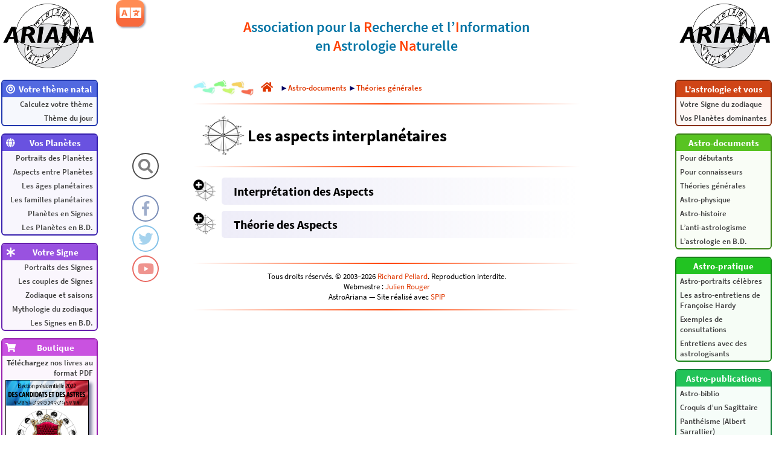

--- FILE ---
content_type: text/html; charset=utf-8
request_url: https://www.astroariana.com/-Les-aspects-interplanetaires-.html
body_size: 4203
content:
<!DOCTYPE html>
<html lang="fr" dir="ltr">
<head>
 
<link rel="alternate" hreflang="en" href="http://www.astroariana.com/-Interplanetary-aspects-.html"/> 
<link rel="alternate" hreflang="fr" href="http://www.astroariana.com/-Les-aspects-interplanetaires-.html"/>

<title>Les aspects interplanétaires</title>

<meta charset="utf-8">
<meta name="viewport"		content="width=device-width, initial-scale=1.0">
<meta name="robots"			content="index,follow">
<meta name="keywords"		content="astrologie, conditionaliste, naturelle, psychologie, personnalité, caractère, synastrie, couple, thème natal, thème astral, thème de naissance, carte du ciel, astronomie, neurosciences, neurophysiologie, système nerveux, cerveau, noologie, psychogénétique, zodiaque, signe, bélier, taureau, gémeaux, cancer, lion, vierge, balance, scorpion, sagittaire, capricorne, verseau, poissons, réflexologique, planète, soleil, lune, mercure, vénus, mars, jupiter, saturne, uranus, neptune, pluton, théorie des âges, RET, R.E.T., représentation, existence, transcendance, SORI, S.O.R.I., sujet, objet, relation, intégration, association, ARIANA, Astrologos, Jean-Pierre Nicola, Richard Pellard, Françoise Hardy, Jung, Pavlov, Kepler, Ptolémée">
<meta name="description"	content="Les bases, la pratique et les théories de l’astrologie conditionaliste. Astrosoft, logiciel de calcul de thème astral">
<meta name="author"			content="Richard Pellard, Jean-Pierre Nicola, Julien Rouger, Franck Le Bozec">
<meta name="copyright"		content="2003-2026 Richard Pellard, Jean-Pierre Nicola, Julien Rouger, Franck Le Bozec">
<meta name="publisher"		content="ARIANA">
<meta name="distribution"	content="global">
<meta name="identifier-url"	content="http://www.astroariana.com">

<link rel="icon" type="image/png" href="IMG/IconePluton.png">
<link rel="stylesheet" type="text/css" href="css/fontawesome.css">
<link rel="stylesheet" type="text/css" href="css/astroariana_20230827_2100.css">

<script>
article = false;
boutique = false;
</script>
<script src="https://www.astroariana.com/AstroAriana.js"></script>

<script>
  (function(i,s,o,g,r,a,m){i['GoogleAnalyticsObject']=r;i[r]=i[r]||function(){
  (i[r].q=i[r].q||[]).push(arguments)},i[r].l=1*new Date();a=s.createElement(o),
  m=s.getElementsByTagName(o)[0];a.async=1;a.src=g;m.parentNode.insertBefore(a,m)
  })(window,document,'script','https://www.google-analytics.com/analytics.js','ga');

  ga('create', 'UA-99838198-1', 'auto');
  ga('send', 'pageview');
</script>


</head>

<body style="position: relative; min-height: 100%; top: 0px;">

<a href="sommaire.php?lang=fr"><img src="IMG/ARIANASmallLogo2015.png" alt="AstroAriana" class="logo-ariana la ldisp"></a>
<a href="sommaire.php?lang=fr"><img src="IMG/ARIANASmallLogo2015.png" alt="AstroAriana" class="logo-ariana ra rdisp"></a>
<div id="lmenu" class="menucol">
	<div class="menu c1">
		<span><i class="fas fa-bullseye fa-fw"></i><span>Votre thème natal</span><i class="arw fas fa-chevron-down"></i></span>
		<a href="https://www.astroariana.com/spip.php?page=astrosoft&lang=fr">Calculez votre thème</a>
		<a href="https://www.astroariana.com/spip.php?page=astrosoft&lang=fr">Thème du jour</a>
	</div>
	<div class="menu c2">
		<span><i class="fas fa-globe fa-fw"></i><span>Vos Planètes</span><i class="arw fas fa-chevron-down"></i></span>
		<a href="rubrique165">Portraits des Planètes</a>
		<a href="rubrique23">Aspects entre Planètes</a>
		<a href="rubrique54">Les âges planétaires</a>
		<a href="rubrique110">Les familles planétaires</a>
		<a href="rubrique246">Planètes en Signes</a>
		<a href="rubrique162">Les Planètes en B.D.</a>
	</div>
	<div class="menu c3">
		<span><i class="fas fa-asterisk fa-fw"></i><span>Votre Signe</span><i class="arw fas fa-chevron-down"></i></span>
		<a href="rubrique164">Portraits des Signes</a>
		<a href="rubrique173">Les couples de Signes</a>
		<a href="rubrique79">Zodiaque et saisons</a>
		<a href="rubrique82">Mythologie du zodiaque</a>
		<a href="rubrique237">Les Signes en B.D.</a>
	</div>
	<div class="menu c4">
		<span><i class="fas fa-shopping-cart fa-fw"></i><span>Boutique</span><i class="arw fas fa-chevron-down"></i></span>
		<a href="https://www.astroariana.com/spip.php?page=boutique&lang=fr">
		<b>Téléchargez</b> nos livres au format PDF<img src="IMG/arton1993.png" alt="Élection présidentielle 2022 : des candidats et des astres"><img src="IMG/arton1812.png" alt="Astrologie & statistiques"><img src="IMG/arton909.jpg" alt="Les significations planétaires"><img src="IMG/arton910.jpg" alt="Pluton planète naine : une erreur géante"><img src="IMG/arton951.jpg" alt="Le zodiaque en bandes décimées">
		</a>
	</div>
	<div class="menu c5">
		<span><i class="fas fa-info fa-fw"></i><span>Information</span><i class="arw fas fa-chevron-down"></i></span>
		<a href="plan.php?lang=fr">Plan du site</a>
		<a href="article844">Qui sommes nous ?</a>
		<a href="mailto:richard.pellard@wanadoo.fr">Nous écrire</a>
		<a href="article835">Annuaire de liens</a>
	</div>
	<div class="menu c6">
		<span><i class="far fa-star fa-fw"></i><span>En vedette</span><i class="arw fas fa-chevron-down"></i></span>
		<a href="article347">Astrologie et couple, la synastrie</a>
		<a href="article413">Signe solaire et Signe Ascendant</a>
		<a href="article526">Théorie des transits</a>
		<a href="article125">La réalité astronomique du zodiaque</a>
		<a href="article532">Lune Noire et Nœuds lunaires</a>
		<a href="article373">Le zodiaque et la précession des équinoxes</a>
		<a href="article126">Le zodiaque réflexologique humain</a>
	</div>
</div>
<div id="rmenu" class="menucol">
	
	<div class="menu c7">
	<span><span>L’astrologie et vous</span><i class="arw fas fa-chevron-down"></i></span>
		
		<a href="-Votre-Signe-du-zodiaque-.html">Votre Signe du zodiaque</a>
		<a href="-Vos-Planetes-dominantes-.html">Vos Planètes dominantes</a>
	</div>
	
	
	<div class="menu c8">
	<span><span>Astro-documents</span><i class="arw fas fa-chevron-down"></i></span>
		
		<a href="-Pour-debutants-.html">Pour débutants</a>
		<a href="-Pour-connaisseurs-.html">Pour connaisseurs</a>
		<a href="-Theories-generales-.html">Théories générales</a>
		<a href="-Astro-physique-.html">Astro-physique</a>
		<a href="-Astro-histoire-.html">Astro-histoire</a>
		<a href="-L-anti-astrologisme-.html">L’anti-astrologisme</a>
		<a href="-L-astrologie-en-B-D-.html">L’astrologie en B.D.</a>
	</div>
	
	
	<div class="menu c9">
	<span><span>Astro-pratique</span><i class="arw fas fa-chevron-down"></i></span>
		
		<a href="-Astro-portraits-celebres-.html">Astro-portraits célèbres</a>
		<a href="-Les-astro-entretiens-de-Francoise-.html">Les astro-entretiens de Françoise Hardy</a>
		<a href="-Exemples-de-consultations-.html">Exemples de consultations</a>
		<a href="-Entretiens-avec-des-astrologisants-.html">Entretiens avec des astrologisants</a>
	</div>
	
	
	<div class="menu c10">
	<span><span>Astro-publications</span><i class="arw fas fa-chevron-down"></i></span>
		
		<a href="-Astro-biblio-.html">Astro-biblio</a>
		<a href="-Croquis-d-un-Sagittaire-.html">Croquis d&#8217;un Sagittaire</a>
		<a href="-Pantheisme-Albert-Sarrallier-.html">Panthéisme (Albert Sarrallier)</a>
	</div>
	
	
	<div class="menu c11">
		
		<span><span>Articles aléatoires</span><i class="arw fas fa-chevron-down"></i></span>
		
		<a href="Aspects-plutoniens-dissonants.html">Aspects plutoniens dissonants (Pluton dominant)</a>
		<a href="Belier-Lion-similarites-et.html">Bélier-Lion&nbsp;: similarités et différences</a>
		<a href="Profil-psychologique-du-Saturnien.html">Profil psychologique du Saturnien</a>
		<a href="Aspect-Lune-Mars.html">Aspect Lune-Mars</a>
		<a href="Pluton-astronomique.html">Pluton astronomique</a>
		<a href="Balance-Capricorne-similarites-et.html">Balance-Capricorne&nbsp;: similarités et différences</a>
		<a href="Temoignage-astro-de-Maurice-Worme.html">Témoignage astro de Maurice Worme</a>
		<a href="La-notion-d-Aspect-chez-Kepler-au.html">La notion d’Aspect chez Kepler au XVII<sup>e</sup> siècle</a>
		<a href="Les-rythmes-du-zodiaque.html">Les rythmes du zodiaque</a>
		<a href="Le-rythme-Cancer.html">Le rythme Cancer</a>
		<a href="Cancer-R-E-T.html">Cancer R.E.T.</a>
		<a href="Les-Aspects-planetaires.html">Les Aspects planétaires</a>
		
	</div>
</div>

<div class="layout invisible">
	<div class="ldisp"></div>
	<div class="rdisp"></div>
	<div class="cdisp"></div>
	<div class="lmdisp">
		<div class="mcol">
		<div class="ico-home-search"><i class="fas fa-search icon"></i><span class="rtt">Recherchez sur AstroAriana</span></div>
		<div style="height:20px;"></div>
		<a href="https://www.facebook.com/AstroArianaPage" target="_blank">
		<div class="ico-home-facebook"><i class="fab fa-facebook-f icon"></i><span class="rtt">
		Suivez AstroAriana sur Facebook</span></div></a>
		<a href="https://twitter.com/AstroArianaFR" target="_blank">
		<div class="ico-home-twitter"><i class="fab fa-twitter icon"></i><span class="rtt">
		Suivez AstroAriana sur Twitter</span></div></a>
		<a href="https://www.youtube.com/channel/UCmCe26k2NM_wpSMiebJ8LGw" target="_blank">
		<div class="ico-home-youtube"><i class="fab fa-youtube icon"></i><span class="rtt">
		Suivez AstroAriana sur YouTube</span></div></a>
		</div>
	</div>
	<div class="rmdisp">
		<div class="mcol">
	
	
		</div>
	</div>
</div>

<div class="layout">
	<div class="ldisp"></div>
	<div class="rdisp"></div>
	<div class="lmdisp"></div>
	<div class="rmdisp"></div>
	<div class="ccol cdisp">

<nav id="navbar">
	<div><a href="sommaire.php?lang=fr"><img src="IMG/ARIANASmallLogo2015.png" alt="AstroAriana" style="width: 50px; height: auto;"></a>
	<span>Accueil</span></div>
	<div><i class="fas fa-bars"></i>
	<span>Menu</span></div>
	<div><i class="fas fa-map-signs"></i>
	<span>Plan du site</span></div>
	<div><i class="fas fa-search"></i>
	<span>Recherche</span></div>
</nav>

<div class="search">
	<form action="recherche.php" method="get">
		<input name="recherche" id="searchfield" placeholder="Recherchez sur AstroAriana..." type="text">
		<input name="lang" value="fr" type="hidden">
	</form>
</div>

<div class="header">
	<div>
	<b>A</b>ssociation pour la <b>R</b>echerche et l’<b>I</b>nformation<br>en <b>A</b>strologie <b>Na</b>turelle
	</div>
</div><div class="ariane">
<img src="IMG/footsteps-colorscale.jpg" alt="Vous êtes ici&nbsp;:" style="max-width:100px;height:auto;width:auto;margin:0px;">
<a href="http://www.astroariana.com/sommaire.php?lang=fr" class="spip_in"><i class="fas fa-home fa-lg" style="margin:0px 12px;"></i></a>
<div>&#9658;<a href="-Astro-documents-.html" class="spip_in">Astro-documents</a>
&#9658;<a href="-Theories-generales-.html" class="spip_in">Théories générales</a>

</div>
</div>
<hr>

<div class="language-menu">
	<button><i class="fas fa-language"></i></button>
	<div>
	 
	<a href="-Interplanetary-aspects-.html" rel="alternate" hreflang="en" title="Interplanetary aspects"><div lang="en" xml:lang="en" dir="ltr">English</div></a>
	 
	
	
	</div>
</div>


<div class="titre">
	<img class="spip_logos" alt="" src="https://www.astroariana.com/IMG/rubon22.png?1564656090" align="left" style="max-width:80px;max-height:80px;">
	<div>
		<div>Les aspects interplanétaires</div>
	</div>
</div>



<div class="contenurubrique">


<hr>


<div class="arubrique"><div><img class="spip_logos" alt="" src="https://www.astroariana.com/IMG/rubon22.png?1564656090" align="left" style="max-width:40px;max-height:40px;">
<i class="fas fa-plus-circle"></i></div>
<a href="-Interpretation-des-Aspects-.html">Interprétation des Aspects</a>
</div>
<div class="asrubrique">
	
	<div><i class="fas fa-caret-right"></i><div><span class="left" style="max-width:2238px;max-height:2238px;">
<img src="IMG/svg/P01r.svg" alt="Lune" title="Lune"></span>
</div>
	<a href="-Aspects-avec-la-Lune-.html">Aspects avec la Lune</a></div>
	<div><i class="fas fa-caret-right"></i><div><span class="left" style="max-width:2238px;max-height:2238px;">
<img src="IMG/svg/P02r.svg" alt="Soleil" title="Soleil"></span>
</div>
	<a href="-Aspects-avec-le-Soleil-.html">Aspects avec le Soleil</a></div>
	<div><i class="fas fa-caret-right"></i><div><span class="left" style="max-width:2238px;max-height:2238px;">
<img src="IMG/svg/P03r.svg" alt="Mercure" title="Mercure"></span>
</div>
	<a href="-Aspects-avec-Mercure-.html">Aspects avec Mercure</a></div>
	<div><i class="fas fa-caret-right"></i><div><span class="left" style="max-width:2238px;max-height:2238px;">
<img src="IMG/svg/P04r.svg" alt="Vénus" title="Vénus"></span>
</div>
	<a href="-Aspects-avec-Venus-.html">Aspects avec Vénus</a></div>
	<div><i class="fas fa-caret-right"></i><div><span class="left" style="max-width:2238px;max-height:2238px;">
<img src="IMG/svg/P05r.svg" alt="Mars" title="Mars"></span>
</div>
	<a href="-Aspects-avec-Mars-.html">Aspects avec Mars</a></div>
	<div><i class="fas fa-caret-right"></i><div><span class="left" style="max-width:2238px;max-height:2238px;">
<img src="IMG/svg/P06r.svg" alt="Jupiter" title="Jupiter"></span>
</div>
	<a href="-Aspects-avec-Jupiter-.html">Aspects avec Jupiter</a></div>
	<div><i class="fas fa-caret-right"></i><div><span class="left" style="max-width:2238px;max-height:2238px;">
<img src="IMG/svg/P07r.svg" alt="Saturne" title="Saturne"></span>
</div>
	<a href="-Aspects-avec-Saturne-.html">Aspects avec Saturne</a></div>
	<div><i class="fas fa-caret-right"></i><div><span class="left" style="max-width:2238px;max-height:2238px;">
<img src="IMG/svg/P08r.svg" alt="Uranus" title="Uranus"></span>
</div>
	<a href="-Aspects-avec-Uranus-.html">Aspects avec Uranus</a></div>
	<div><i class="fas fa-caret-right"></i><div><span class="left" style="max-width:2238px;max-height:2238px;">
<img src="IMG/svg/P09r.svg" alt="Neptune" title="Neptune"></span>
</div>
	<a href="-Aspects-avec-Neptune-.html">Aspects avec Neptune</a></div>
	<div><i class="fas fa-caret-right"></i><div><span class="left" style="max-width:2238px;max-height:2238px;">
<img src="IMG/svg/P10r.svg" alt="Pluton" title="Pluton"></span>
</div>
	<a href="-Aspects-avec-Pluton-.html">Aspects avec Pluton</a></div>
</div>



<div class="arubrique"><div><img class="spip_logos" alt="" src="https://www.astroariana.com/IMG/rubon157.png?1564656089" align="left" style="max-width:40px;max-height:40px;">
<i class="fas fa-plus-circle"></i></div>
<a href="-Theorie-des-Aspects-.html">Théorie des Aspects</a>
</div>
<div class="asrubrique">
	
	<div><i class="fas fa-caret-right"></i><div><img class="spip_logos" alt="" src="https://www.astroariana.com/IMG/rubon157.png?1564656089" align="left" style="max-width:40px;max-height:40px;"></div>
	<a href="-Une-breve-histoire-des-Aspects,258-.html">Une brève histoire des Aspects interplanétaires</a></div>
</div>







</div>

<br>

<hr>
<div class="pieddepage">
Tous droits réservés. 
&copy; 2003–2026 <a href="" title="richard [dot] pellard [at] wanadoo [dot] fr">Richard Pellard</a>. Reproduction interdite.<br>
Webmestre&nbsp;: <a href="" title="julien [dot] rouger [at] gmail [dot] com">Julien Rouger</a><br>
AstroAriana — Site réalisé avec <a href="http://www.spip.net/">SPIP</a>
</div>
<hr>

	</div>
</div>

<div></div>
</body>
</html>


--- FILE ---
content_type: image/svg+xml
request_url: https://www.astroariana.com/IMG/svg/P02r.svg
body_size: 936
content:
<!-- © www.astroariana.com - Julien Rouger -->
<svg xmlns="http://www.w3.org/2000/svg" xmlns:xlink="http://www.w3.org/1999/xlink" height="75" width="75" viewBox="0 0 2048 2048">
<defs>
<svg id="p1" viewBox="0 -350 2048 2048">
<path d="M250 672q0 158 61.5 302.5t165.5 248.5t247.5 165.5t301.5 61.5q157 0 300 -61.5t247 -165.5t165.5 -248.5t61.5 -302.5q0 -159 -61.5 -303.5t-165.5 -248t-247 -165t-300 -61.5q-158 0 -301.5 61.5t-247.5 165.5t-165.5 248.5t-61.5 302.5zM367 672q0 -135 52.5 -258 t141 -211t210.5 -140.5t255 -52.5t255 52.5t211 140.5t141.5 211t52.5 258q0 180 -89 332.5t-241 240.5t-330 88q-135 0 -257 -52t-210 -140.5t-140 -211t-52 -257.5zM885 672q0 58 41.5 99.5t99.5 41.5t99.5 -41.5t41.5 -99.5q0 -60 -41 -102t-100 -42t-100 42t-41 102z " />
</svg>
<symbol id="dk">
<circle cx="1024" cy="1024" r="1012" />
</symbol>
</defs>

<use xlink:href="#dk" fill="#ffe600" />
<use xlink:href="#p1" transform="translate(112.64 1935.36) scale(0.89 -0.89)" />
<use xlink:href="#dk" stroke="black" stroke-width="16" fill="none" />
</svg>

--- FILE ---
content_type: text/plain
request_url: https://www.google-analytics.com/j/collect?v=1&_v=j102&a=1210648430&t=pageview&_s=1&dl=https%3A%2F%2Fwww.astroariana.com%2F-Les-aspects-interplanetaires-.html&ul=en-us%40posix&dt=Les%20aspects%20interplan%C3%A9taires&sr=1280x720&vp=1280x720&_u=IEBAAEABAAAAACAAI~&jid=873758599&gjid=1672364350&cid=1219477397.1768949625&tid=UA-99838198-1&_gid=939446948.1768949625&_r=1&_slc=1&z=37022659
body_size: -451
content:
2,cG-ZWJDEPYLJX

--- FILE ---
content_type: image/svg+xml
request_url: https://www.astroariana.com/IMG/svg/P10r.svg
body_size: 923
content:
<!-- © www.astroariana.com - Julien Rouger -->
<svg xmlns="http://www.w3.org/2000/svg" xmlns:xlink="http://www.w3.org/1999/xlink" height="75" width="75" viewBox="0 0 2048 2048">
<defs>
<svg id="p9" viewBox="-196 -318.5 1985 1985">
<path d="M233 1100q0 30 5 69q31 -211 184 -350t366 -139q214 0 360 134.5t193 354.5q1 -9 3 -29.5t2 -31.5q0 -235 -133.5 -385.5t-368.5 -190.5v-251h307v-113h-307v-283h-119v283h-297v113h297v254q-102 20 -189.5 65.5t-156 114t-107.5 167.5t-39 218zM442 1112 q0 137 104.5 237.5t246.5 100.5t246 -102t104 -250q0 -146 -103 -250.5t-245 -104.5q-158 0 -255.5 106t-97.5 263zM563 1108q0 -99 63.5 -169.5t164.5 -70.5q94 0 161.5 68.5t67.5 161.5t-66.5 161t-160.5 68q-95 0 -162.5 -65.5t-67.5 -153.5z" />
</svg>
<symbol id="dk">
<circle cx="1024" cy="1024" r="1012" />
</symbol>
</defs>

<use xlink:href="#dk" fill="#009ee0" />
<use xlink:href="#p9" transform="translate(1024 1024) scale(0.89 -0.89) translate(-1024 -1024)" />
<use xlink:href="#dk" stroke="black" stroke-width="16" fill="none" />
</svg>

--- FILE ---
content_type: image/svg+xml
request_url: https://www.astroariana.com/IMG/svg/P04r.svg
body_size: 855
content:
<!-- © www.astroariana.com - Julien Rouger -->
<svg xmlns="http://www.w3.org/2000/svg" xmlns:xlink="http://www.w3.org/1999/xlink" height="75" width="75" viewBox="0 0 2048 2048">
<defs>
<svg id="p3" viewBox="-265.5 -350 2048 2048">
<path d="M244 930q0 220 150 371t366 151q136 0 254.5 -67t191 -188.5t72.5 -268.5q0 -197 -124.5 -333.5t-324.5 -180.5v-195h324v-119h-324v-204h-116v204h-320v119h320v195q-219 49 -344 179.5t-125 336.5zM362 940q0 -179 117 -293.5t295 -114.5q161 0 272 117t111 287 q0 168 -118.5 281.5t-284.5 113.5q-163 0 -277.5 -110.5t-114.5 -280.5z" />
</svg>
<symbol id="dk">
<circle cx="1024" cy="1024" r="1012" />
</symbol>
</defs>

<use xlink:href="#dk" height="1024" transform="rotate(180 1024 1024)" fill="#ffe600" />
<use xlink:href="#dk" height="1024" fill="#e20b24" />
<use xlink:href="#p3" transform="translate(112.64 1935.36) scale(0.89 -0.89)" />
<use xlink:href="#dk" stroke="black" stroke-width="16" fill="none" />
</svg>

--- FILE ---
content_type: image/svg+xml
request_url: https://www.astroariana.com/IMG/svg/P06r.svg
body_size: 699
content:
<!-- © www.astroariana.com - Julien Rouger -->
<svg xmlns="http://www.w3.org/2000/svg" xmlns:xlink="http://www.w3.org/1999/xlink" height="75" width="75" viewBox="0 0 2048 2048">
<defs>
<svg id="p5" viewBox="-220 -350 2048 2048">
<path d="M147 1448h209q299 -227 299 -555q0 -113 -37 -218t-112 -224h624v634h119v-634h312v-119h-312v-436h-119v436h-897q164 145 233 269t69 282q0 200 -106.5 345t-281.5 220z" />
</svg>
<symbol id="dk">
<circle cx="1024" cy="1024" r="1012" />
</symbol>
</defs>

<use xlink:href="#dk" height="1024" transform="rotate(180 1024 1024)" fill="#e20b24" />
<use xlink:href="#dk" height="1024" fill="#ffe600" />
<use xlink:href="#p5" transform="translate(112.64 1935.36) scale(0.89 -0.89)" />
<use xlink:href="#dk" stroke="black" stroke-width="16" fill="none" />
</svg>

--- FILE ---
content_type: image/svg+xml
request_url: https://www.astroariana.com/IMG/svg/P05r.svg
body_size: 863
content:
<!-- © www.astroariana.com - Julien Rouger -->
<svg xmlns="http://www.w3.org/2000/svg" xmlns:xlink="http://www.w3.org/1999/xlink" height="75" width="75" viewBox="0 0 2048 2048">
<defs>
<svg id="p4" viewBox="-51 -401 2150 2150">
<path d="M238 485q0 159 76.5 295t211.5 216.5t297 80.5q103 0 185.5 -29t181.5 -94l371 371l-189 -18l6 135l439 14l-86 -442l-127 24l49 193l-371 -373q65 -91 97 -179.5t32 -193.5q0 -161 -77.5 -296t-213.5 -214t-299 -79q-160 0 -294 78t-211.5 213.5t-77.5 297.5zM352 485 q0 -98 38 -186.5t101.5 -152t151 -101t182.5 -37.5t182 37.5t150.5 101t101 152t37.5 186.5q0 131 -63.5 241t-172 173.5t-235.5 63.5t-236 -63.5t-173 -174t-64 -240.5z" />
</svg>
<symbol id="dk">
<circle cx="1024" cy="1024" r="1012" />
</symbol>
</defs>

<use xlink:href="#dk" fill="#e20b24" />
<use xlink:href="#p4" transform="translate(1024 1024) scale(0.89 -0.89) translate(-1024 -1024)" />
<use xlink:href="#dk" stroke="black" stroke-width="16" fill="none" />
</svg>

--- FILE ---
content_type: image/svg+xml
request_url: https://www.astroariana.com/IMG/svg/P09r.svg
body_size: 890
content:
<!-- © www.astroariana.com - Julien Rouger -->
<svg xmlns="http://www.w3.org/2000/svg" xmlns:xlink="http://www.w3.org/1999/xlink" height="75" width="75" viewBox="0 0 2048 2048">
<defs>
<svg id="p8" viewBox="-189.5 -350 2048 2048">
<path d="M242 1059q0 159 16 391h117q-19 -276 -19 -399q0 -113 17.5 -190.5t62.5 -140.5t127 -101t207 -58v811h123v-815q128 21 208.5 57.5t126 100.5t62.5 146.5t17 209.5q0 175 -17 379h113q20 -170 20 -434q0 -131 -26.5 -225.5t-87.5 -168t-163.5 -119t-252.5 -69.5v-203 h303v-120h-303v-275h-123v275h-301v120h303v203q-158 31 -257.5 75t-161.5 118.5t-86.5 176t-24.5 255.5z" />
</svg>
<symbol id="dk">
<circle cx="1024" cy="1024" r="1012" />
</symbol>
</defs>

<use xlink:href="#dk" height="1024" transform="rotate(180 1024 1024)" fill="#009ee0" />
<use xlink:href="#dk" height="1024" fill="#e20b24" />
<use xlink:href="#p8" transform="translate(112.64 1935.36) scale(0.89 -0.89)" />
<use xlink:href="#dk" stroke="black" stroke-width="16" fill="none" />
</svg>

--- FILE ---
content_type: image/svg+xml
request_url: https://www.astroariana.com/IMG/svg/P07r.svg
body_size: 963
content:
<!-- © www.astroariana.com - Julien Rouger -->
<svg xmlns="http://www.w3.org/2000/svg" xmlns:xlink="http://www.w3.org/1999/xlink" height="75" width="75" viewBox="0 0 2048 2048">
<defs>
<svg id="p6" viewBox="-323 -400 2048 2048">
<path d="M223 1098v121h160v233h119v-233h164v-121h-164v-312q73 54 132.5 77.5t133.5 23.5q158 0 273.5 -102t115.5 -248q0 -61 -24 -118t-58.5 -101t-68.5 -84.5t-58 -84.5t-24 -86q0 -80 69 -120.5t183 -40.5l20 -113q-60 -8 -88 -8q-125 0 -215 78.5t-90 201.5 q0 55 23.5 107.5t57.5 94t67.5 82t57 89t23.5 98.5q0 95 -80.5 165.5t-191.5 70.5q-41 0 -74.5 -7.5t-58.5 -18t-44.5 -31t-32 -37.5t-21.5 -47t-14 -50t-8 -55.5t-3.5 -54.5l-1.5 -57h-119v688h-160z" />
</svg>
<symbol id="dk">
<circle cx="1024" cy="1024" r="1012" />
</symbol>
</defs>

<use xlink:href="#dk" height="1024" transform="rotate(180 1024 1024)" fill="#e20b24" />
<use xlink:href="#dk" height="1024" fill="#009ee0" />
<use xlink:href="#p6" transform="translate(112.64 1935.36) scale(0.89 -0.89)" />
<use xlink:href="#dk" stroke="black" stroke-width="16" fill="none" />
</svg>